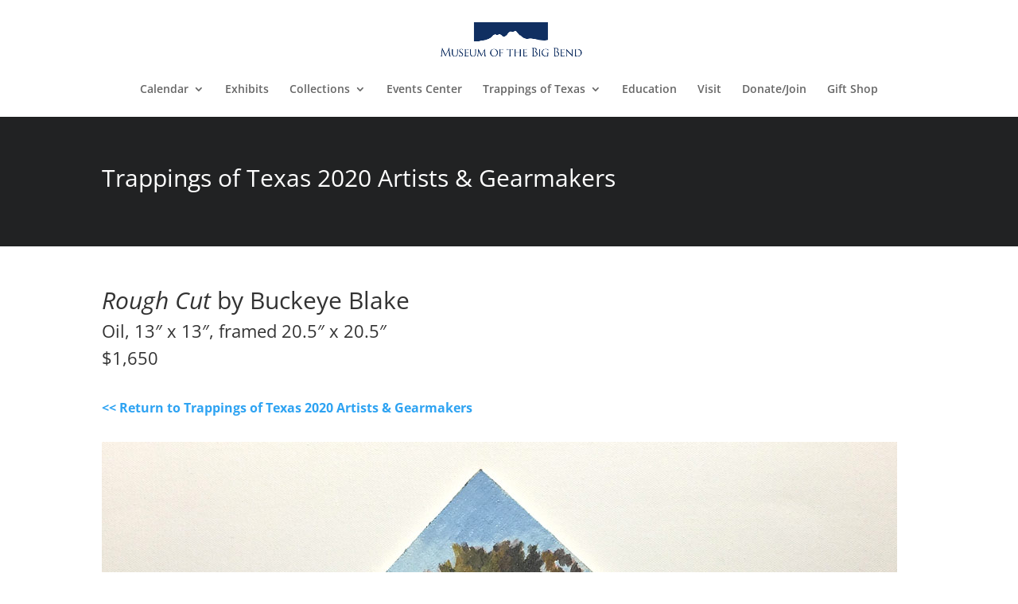

--- FILE ---
content_type: text/css
request_url: https://www.museumofthebigbend.com/wp-content/et-cache/global/et-divi-customizer-global.min.css?ver=1769209013
body_size: 559
content:
body,.et_pb_column_1_2 .et_quote_content blockquote cite,.et_pb_column_1_2 .et_link_content a.et_link_main_url,.et_pb_column_1_3 .et_quote_content blockquote cite,.et_pb_column_3_8 .et_quote_content blockquote cite,.et_pb_column_1_4 .et_quote_content blockquote cite,.et_pb_blog_grid .et_quote_content blockquote cite,.et_pb_column_1_3 .et_link_content a.et_link_main_url,.et_pb_column_3_8 .et_link_content a.et_link_main_url,.et_pb_column_1_4 .et_link_content a.et_link_main_url,.et_pb_blog_grid .et_link_content a.et_link_main_url,body .et_pb_bg_layout_light .et_pb_post p,body .et_pb_bg_layout_dark .et_pb_post p{font-size:16px}.et_pb_slide_content,.et_pb_best_value{font-size:18px}#footer-widgets .footer-widget li:before{top:10.6px}#footer-bottom .et-social-icon a{color:#ffffff}h1,h2,h3,h4,h5,h6,.et_quote_content blockquote p,.et_pb_slide_description .et_pb_slide_title{line-height:1.1em}@media only screen and (min-width:981px){.et_pb_section{padding:2% 0}.et_pb_fullwidth_section{padding:0}.et_header_style_centered #logo{max-height:54%}.et_pb_svg_logo.et_header_style_centered #logo{height:54%}.et_header_style_centered.et_hide_primary_logo #main-header:not(.et-fixed-header) .logo_container,.et_header_style_centered.et_hide_fixed_logo #main-header.et-fixed-header .logo_container{height:11.88px}}@media only screen and (min-width:1350px){.et_pb_row{padding:27px 0}.et_pb_section{padding:27px 0}.single.et_pb_pagebuilder_layout.et_full_width_page .et_post_meta_wrapper{padding-top:81px}.et_pb_fullwidth_section{padding:0}}.tbox{top:100px!important}.single-project.et_pb_pagebuilder_layout .nav-single{width:100%}.single-project.et_pb_pagebuilder_layout .nav-single a{font-weight:400}.single-project.et_pb_pagebuilder_layout .nav-single .meta-nav{font-size:150%}.single-project.et_pb_pagebuilder_layout .nav-single .nav-label{font-size:120%}.et_pb_posts_nav .nav-next{float:none;margin-left:15em}@media screen and (max-width:1000px){.et_pb_posts_nav .nav-next{display:block;clear:left;margin-left:0}}.home .et_pb_slider .et_pb_container{display:grid}.home .et_pb_slides .et_pb_slider_container_inner{display:grid;grid-template-columns:1fr 1fr}.home .et_pb_column .et_pb_slider_fullwidth_off .et_pb_slide_image{margin-top:0!important;margin-right:0;width:auto;align-self:center;position:relative;top:0}.home .et_pb_slide_with_image .et_pb_slide_description{width:auto}@media screen and (max-width:767px){.home .et_pb_slides .et_pb_slider_container_inner{display:block}}.et_pb_button_module_wrapper>.purchase-button{display:none}.logged-in .et_pb_button_module_wrapper>.purchase-button{display:inline-block}